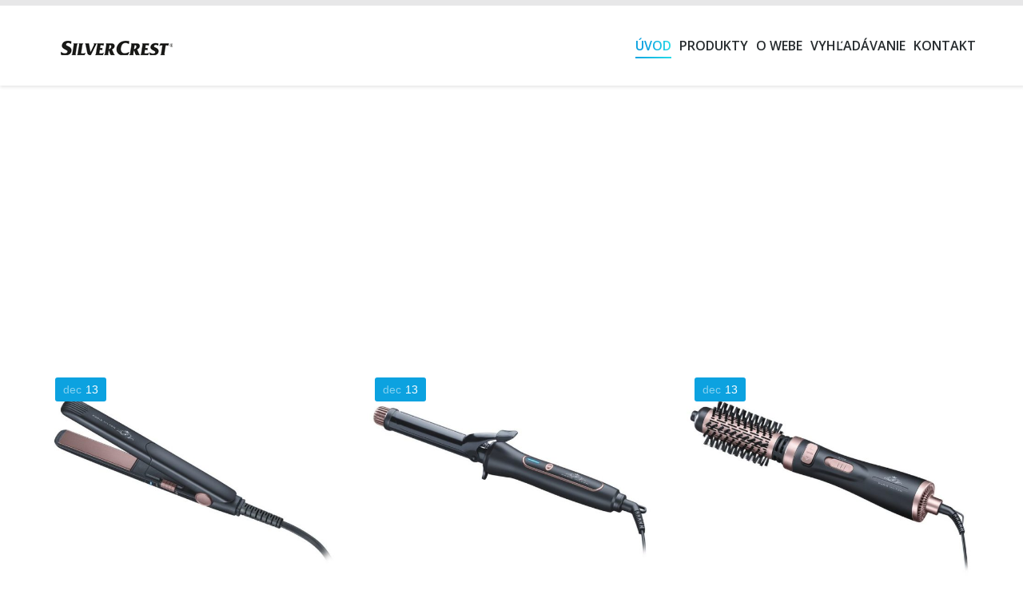

--- FILE ---
content_type: text/html; charset=UTF-8
request_url: http://silvercrest.6f.sk/page/28/
body_size: 11098
content:
<!DOCTYPE html>
<!--[if lt IE 10 ]>
<html lang="sk-SK" class="old-ie no-js">
<![endif]-->
<!--[if !(IE 6) | !(IE 7) | !(IE 8)  ]><!-->
<html lang="sk-SK" class="no-js">
<!--<![endif]-->
<head>
	<meta charset="UTF-8" />
		<meta name="viewport" content="width=device-width, initial-scale=1, maximum-scale=1">
		<link rel="profile" href="http://gmpg.org/xfn/11" />
	<link rel="pingback" href="http://silvercrest.6f.sk/xmlrpc.php" />
	<!--[if IE]>
	<script src="//html5shiv.googlecode.com/svn/trunk/html5.js"></script>
	<![endif]-->
	<title>Lidl SilverCrest &#8211; Stránka 28 &#8211; Produkty značky SilverCrest Lidl</title>
<script type="text/javascript">
function createCookie(a,d,b){if(b){var c=new Date;c.setTime(c.getTime()+864E5*b);b="; expires="+c.toGMTString()}else b="";document.cookie=a+"="+d+b+"; path=/"}function readCookie(a){a+="=";for(var d=document.cookie.split(";"),b=0;b<d.length;b++){for(var c=d[b];" "==c.charAt(0);)c=c.substring(1,c.length);if(0==c.indexOf(a))return c.substring(a.length,c.length)}return null}function eraseCookie(a){createCookie(a,"",-1)}
function areCookiesEnabled(){var a=!1;createCookie("testing","Hello",1);null!=readCookie("testing")&&(a=!0,eraseCookie("testing"));return a}(function(a){var d=readCookie("devicePixelRatio"),b=void 0===a.devicePixelRatio?1:a.devicePixelRatio;areCookiesEnabled()&&null==d&&(createCookie("devicePixelRatio",b,7),1!=b&&a.location.reload(!0))})(window);
</script><link rel='dns-prefetch' href='//fonts.googleapis.com' />
<link rel='dns-prefetch' href='//s.w.org' />
<link rel="alternate" type="application/rss+xml" title="RSS kanál: Lidl SilverCrest &raquo;" href="http://silvercrest.6f.sk/feed/" />
<link rel="alternate" type="application/rss+xml" title="RSS kanál komentárov webu Lidl SilverCrest &raquo;" href="http://silvercrest.6f.sk/comments/feed/" />
		<script type="text/javascript">
			window._wpemojiSettings = {"baseUrl":"https:\/\/s.w.org\/images\/core\/emoji\/12.0.0-1\/72x72\/","ext":".png","svgUrl":"https:\/\/s.w.org\/images\/core\/emoji\/12.0.0-1\/svg\/","svgExt":".svg","source":{"concatemoji":"http:\/\/silvercrest.6f.sk\/wp-includes\/js\/wp-emoji-release.min.js?ver=5.4.2"}};
			/*! This file is auto-generated */
			!function(e,a,t){var r,n,o,i,p=a.createElement("canvas"),s=p.getContext&&p.getContext("2d");function c(e,t){var a=String.fromCharCode;s.clearRect(0,0,p.width,p.height),s.fillText(a.apply(this,e),0,0);var r=p.toDataURL();return s.clearRect(0,0,p.width,p.height),s.fillText(a.apply(this,t),0,0),r===p.toDataURL()}function l(e){if(!s||!s.fillText)return!1;switch(s.textBaseline="top",s.font="600 32px Arial",e){case"flag":return!c([127987,65039,8205,9895,65039],[127987,65039,8203,9895,65039])&&(!c([55356,56826,55356,56819],[55356,56826,8203,55356,56819])&&!c([55356,57332,56128,56423,56128,56418,56128,56421,56128,56430,56128,56423,56128,56447],[55356,57332,8203,56128,56423,8203,56128,56418,8203,56128,56421,8203,56128,56430,8203,56128,56423,8203,56128,56447]));case"emoji":return!c([55357,56424,55356,57342,8205,55358,56605,8205,55357,56424,55356,57340],[55357,56424,55356,57342,8203,55358,56605,8203,55357,56424,55356,57340])}return!1}function d(e){var t=a.createElement("script");t.src=e,t.defer=t.type="text/javascript",a.getElementsByTagName("head")[0].appendChild(t)}for(i=Array("flag","emoji"),t.supports={everything:!0,everythingExceptFlag:!0},o=0;o<i.length;o++)t.supports[i[o]]=l(i[o]),t.supports.everything=t.supports.everything&&t.supports[i[o]],"flag"!==i[o]&&(t.supports.everythingExceptFlag=t.supports.everythingExceptFlag&&t.supports[i[o]]);t.supports.everythingExceptFlag=t.supports.everythingExceptFlag&&!t.supports.flag,t.DOMReady=!1,t.readyCallback=function(){t.DOMReady=!0},t.supports.everything||(n=function(){t.readyCallback()},a.addEventListener?(a.addEventListener("DOMContentLoaded",n,!1),e.addEventListener("load",n,!1)):(e.attachEvent("onload",n),a.attachEvent("onreadystatechange",function(){"complete"===a.readyState&&t.readyCallback()})),(r=t.source||{}).concatemoji?d(r.concatemoji):r.wpemoji&&r.twemoji&&(d(r.twemoji),d(r.wpemoji)))}(window,document,window._wpemojiSettings);
		</script>
		<style type="text/css">
img.wp-smiley,
img.emoji {
	display: inline !important;
	border: none !important;
	box-shadow: none !important;
	height: 1em !important;
	width: 1em !important;
	margin: 0 .07em !important;
	vertical-align: -0.1em !important;
	background: none !important;
	padding: 0 !important;
}
</style>
	<link rel='stylesheet' id='wp-block-library-css'  href='http://silvercrest.6f.sk/wp-includes/css/dist/block-library/style.min.css?ver=5.4.2' type='text/css' media='all' />
<link rel='stylesheet' id='kk-star-ratings-css'  href='http://silvercrest.6f.sk/wp-content/plugins/kk-star-ratings/src/core/public/css/kk-star-ratings.min.css?ver=5.3.3' type='text/css' media='all' />
<link rel='stylesheet' id='js_composer_front-css'  href='http://silvercrest.6f.sk/wp-content/plugins/js_composer/assets/css/js_composer.min.css?ver=4.11.2.1' type='text/css' media='all' />
<link rel='stylesheet' id='dt-web-fonts-css'  href='http://fonts.googleapis.com/css?family=Open+Sans%3A400%2C600%2C700%7CAbril+Fatface&#038;ver=5.4.2' type='text/css' media='all' />
<link rel='stylesheet' id='dt-main-css'  href='http://silvercrest.6f.sk/wp-content/themes/dt-the7/css/main.min.css?ver=3.6.1' type='text/css' media='all' />
<style id='dt-main-inline-css' type='text/css'>
body #load {
  display: block;
  height: 100%;
  overflow: hidden;
  position: fixed;
  width: 100%;
  z-index: 9901;
}
.load-wrap {
  width: 100%;
  height: 100%;
  background-position: center center;
  background-repeat: no-repeat;
  text-align: center;
}
.load-wrap > svg {
  position: absolute;
  top: 50%;
  left: 50%;
  -ms-transform: translate(-50%,-50%);
  -webkit-transform: translate(-50%,-50%);
  transform: translate(-50%,-50%);
}
#load {
  background-color: rgba(46,221,237,0.96);
  background: rgba(46,221,237,0.96);
  background: -webkit-linear-gradient(30deg,rgba(46,221,237,0.96) 0%,rgba(0,132,187,0.96) 100%);
  background: linear-gradient(30deg,rgba(46,221,237,0.96) 0%,rgba(0,132,187,0.96) 100%);
}
.uil-default rect:not(.bk) {
  fill: #ffffff;
}
.uil-ring > path {
  fill: #ffffff;
}
.ring-loader .circle {
  fill: #ffffff;
}
.ring-loader .moving-circle {
  fill: #ffffff;
}
.uil-hourglass .glass {
  stroke: #ffffff;
}
.uil-hourglass .sand {
  fill: #ffffff;
}
.spinner-loader .load-wrap {
  background-image: url("data:image/svg+xml,%3Csvg width='75px' height='75px' xmlns='http://www.w3.org/2000/svg' viewBox='0 0 100 100' preserveAspectRatio='xMidYMid' class='uil-default'%3E%3Crect x='0' y='0' width='100' height='100' fill='none' class='bk'%3E%3C/rect%3E%3Crect  x='46.5' y='40' width='7' height='20' rx='5' ry='5' fill='%23ffffff' transform='rotate(0 50 50) translate(0 -30)'%3E  %3Canimate attributeName='opacity' from='1' to='0' dur='1s' begin='0s' repeatCount='indefinite'/%3E%3C/rect%3E%3Crect  x='46.5' y='40' width='7' height='20' rx='5' ry='5' fill='%23ffffff' transform='rotate(30 50 50) translate(0 -30)'%3E  %3Canimate attributeName='opacity' from='1' to='0' dur='1s' begin='0.08333333333333333s' repeatCount='indefinite'/%3E%3C/rect%3E%3Crect  x='46.5' y='40' width='7' height='20' rx='5' ry='5' fill='%23ffffff' transform='rotate(60 50 50) translate(0 -30)'%3E  %3Canimate attributeName='opacity' from='1' to='0' dur='1s' begin='0.16666666666666666s' repeatCount='indefinite'/%3E%3C/rect%3E%3Crect  x='46.5' y='40' width='7' height='20' rx='5' ry='5' fill='%23ffffff' transform='rotate(90 50 50) translate(0 -30)'%3E  %3Canimate attributeName='opacity' from='1' to='0' dur='1s' begin='0.25s' repeatCount='indefinite'/%3E%3C/rect%3E%3Crect  x='46.5' y='40' width='7' height='20' rx='5' ry='5' fill='%23ffffff' transform='rotate(120 50 50) translate(0 -30)'%3E  %3Canimate attributeName='opacity' from='1' to='0' dur='1s' begin='0.3333333333333333s' repeatCount='indefinite'/%3E%3C/rect%3E%3Crect  x='46.5' y='40' width='7' height='20' rx='5' ry='5' fill='%23ffffff' transform='rotate(150 50 50) translate(0 -30)'%3E  %3Canimate attributeName='opacity' from='1' to='0' dur='1s' begin='0.4166666666666667s' repeatCount='indefinite'/%3E%3C/rect%3E%3Crect  x='46.5' y='40' width='7' height='20' rx='5' ry='5' fill='%23ffffff' transform='rotate(180 50 50) translate(0 -30)'%3E  %3Canimate attributeName='opacity' from='1' to='0' dur='1s' begin='0.5s' repeatCount='indefinite'/%3E%3C/rect%3E%3Crect  x='46.5' y='40' width='7' height='20' rx='5' ry='5' fill='%23ffffff' transform='rotate(210 50 50) translate(0 -30)'%3E  %3Canimate attributeName='opacity' from='1' to='0' dur='1s' begin='0.5833333333333334s' repeatCount='indefinite'/%3E%3C/rect%3E%3Crect  x='46.5' y='40' width='7' height='20' rx='5' ry='5' fill='%23ffffff' transform='rotate(240 50 50) translate(0 -30)'%3E  %3Canimate attributeName='opacity' from='1' to='0' dur='1s' begin='0.6666666666666666s' repeatCount='indefinite'/%3E%3C/rect%3E%3Crect  x='46.5' y='40' width='7' height='20' rx='5' ry='5' fill='%23ffffff' transform='rotate(270 50 50) translate(0 -30)'%3E  %3Canimate attributeName='opacity' from='1' to='0' dur='1s' begin='0.75s' repeatCount='indefinite'/%3E%3C/rect%3E%3Crect  x='46.5' y='40' width='7' height='20' rx='5' ry='5' fill='%23ffffff' transform='rotate(300 50 50) translate(0 -30)'%3E  %3Canimate attributeName='opacity' from='1' to='0' dur='1s' begin='0.8333333333333334s' repeatCount='indefinite'/%3E%3C/rect%3E%3Crect  x='46.5' y='40' width='7' height='20' rx='5' ry='5' fill='%23ffffff' transform='rotate(330 50 50) translate(0 -30)'%3E  %3Canimate attributeName='opacity' from='1' to='0' dur='1s' begin='0.9166666666666666s' repeatCount='indefinite'/%3E%3C/rect%3E%3C/svg%3E");
}
.ring-loader .load-wrap {
  background-image: url("data:image/svg+xml,%3Csvg xmlns='http://www.w3.org/2000/svg' viewBox='0 0 32 32' width='72' height='72' fill='%23ffffff'%3E   %3Cpath opacity='.25' d='M16 0 A16 16 0 0 0 16 32 A16 16 0 0 0 16 0 M16 4 A12 12 0 0 1 16 28 A12 12 0 0 1 16 4'/%3E   %3Cpath d='M16 0 A16 16 0 0 1 32 16 L28 16 A12 12 0 0 0 16 4z'%3E     %3CanimateTransform attributeName='transform' type='rotate' from='0 16 16' to='360 16 16' dur='0.8s' repeatCount='indefinite' /%3E   %3C/path%3E %3C/svg%3E");
}
.hourglass-loader .load-wrap {
  background-image: url("data:image/svg+xml,%3Csvg xmlns='http://www.w3.org/2000/svg' viewBox='0 0 32 32' width='72' height='72' fill='%23ffffff'%3E   %3Cpath transform='translate(2)' d='M0 12 V20 H4 V12z'%3E      %3Canimate attributeName='d' values='M0 12 V20 H4 V12z; M0 4 V28 H4 V4z; M0 12 V20 H4 V12z; M0 12 V20 H4 V12z' dur='1.2s' repeatCount='indefinite' begin='0' keytimes='0;.2;.5;1' keySplines='0.2 0.2 0.4 0.8;0.2 0.6 0.4 0.8;0.2 0.8 0.4 0.8' calcMode='spline'  /%3E   %3C/path%3E   %3Cpath transform='translate(8)' d='M0 12 V20 H4 V12z'%3E     %3Canimate attributeName='d' values='M0 12 V20 H4 V12z; M0 4 V28 H4 V4z; M0 12 V20 H4 V12z; M0 12 V20 H4 V12z' dur='1.2s' repeatCount='indefinite' begin='0.2' keytimes='0;.2;.5;1' keySplines='0.2 0.2 0.4 0.8;0.2 0.6 0.4 0.8;0.2 0.8 0.4 0.8' calcMode='spline'  /%3E   %3C/path%3E   %3Cpath transform='translate(14)' d='M0 12 V20 H4 V12z'%3E     %3Canimate attributeName='d' values='M0 12 V20 H4 V12z; M0 4 V28 H4 V4z; M0 12 V20 H4 V12z; M0 12 V20 H4 V12z' dur='1.2s' repeatCount='indefinite' begin='0.4' keytimes='0;.2;.5;1' keySplines='0.2 0.2 0.4 0.8;0.2 0.6 0.4 0.8;0.2 0.8 0.4 0.8' calcMode='spline' /%3E   %3C/path%3E   %3Cpath transform='translate(20)' d='M0 12 V20 H4 V12z'%3E     %3Canimate attributeName='d' values='M0 12 V20 H4 V12z; M0 4 V28 H4 V4z; M0 12 V20 H4 V12z; M0 12 V20 H4 V12z' dur='1.2s' repeatCount='indefinite' begin='0.6' keytimes='0;.2;.5;1' keySplines='0.2 0.2 0.4 0.8;0.2 0.6 0.4 0.8;0.2 0.8 0.4 0.8' calcMode='spline' /%3E   %3C/path%3E   %3Cpath transform='translate(26)' d='M0 12 V20 H4 V12z'%3E     %3Canimate attributeName='d' values='M0 12 V20 H4 V12z; M0 4 V28 H4 V4z; M0 12 V20 H4 V12z; M0 12 V20 H4 V12z' dur='1.2s' repeatCount='indefinite' begin='0.8' keytimes='0;.2;.5;1' keySplines='0.2 0.2 0.4 0.8;0.2 0.6 0.4 0.8;0.2 0.8 0.4 0.8' calcMode='spline' /%3E   %3C/path%3E %3C/svg%3E");
}

</style>
<!--[if lt IE 10]>
<link rel='stylesheet' id='dt-old-ie-css'  href='http://silvercrest.6f.sk/wp-content/themes/dt-the7/css/old-ie.css?ver=3.6.1' type='text/css' media='all' />
<![endif]-->
<link rel='stylesheet' id='dt-awsome-fonts-css'  href='http://silvercrest.6f.sk/wp-content/themes/dt-the7/fonts/FontAwesome/css/font-awesome.min.css?ver=3.6.1' type='text/css' media='all' />
<link rel='stylesheet' id='dt-fontello-css'  href='http://silvercrest.6f.sk/wp-content/themes/dt-the7/fonts/fontello/css/fontello.min.css?ver=3.6.1' type='text/css' media='all' />
<!--[if lt IE 10]>
<link rel='stylesheet' id='dt-custom-old-ie.less-css'  href='http://silvercrest.6f.sk/wp-content/themes/dt-the7/css/compiled/custom-old-ie-skin07s.css?ver=3.6.1' type='text/css' media='all' />
<![endif]-->
<link rel='stylesheet' id='dt-custom.less-css'  href='http://silvercrest.6f.sk/wp-content/themes/dt-the7/css/compiled/custom-skin07s.css?ver=3.6.1' type='text/css' media='all' />
<link rel='stylesheet' id='dt-media.less-css'  href='http://silvercrest.6f.sk/wp-content/themes/dt-the7/css/compiled/media-skin07s.css?ver=3.6.1' type='text/css' media='all' />
<link rel='stylesheet' id='style-css'  href='http://silvercrest.6f.sk/wp-content/themes/dt-the7/style.css?ver=3.6.1' type='text/css' media='all' />
<style id='style-inline-css' type='text/css'>
body {
    background-image: none;
}
</style>
<script type='text/javascript' src='http://silvercrest.6f.sk/wp-includes/js/jquery/jquery.js?ver=1.12.4-wp'></script>
<script type='text/javascript' src='http://silvercrest.6f.sk/wp-includes/js/jquery/jquery-migrate.min.js?ver=1.4.1'></script>
<script type='text/javascript'>
/* <![CDATA[ */
var dtLocal = {"themeUrl":"http:\/\/silvercrest.6f.sk\/wp-content\/themes\/dt-the7","passText":"To view this protected post, enter the password below:","moreButtonText":{"loading":"Loading..."},"postID":"124","ajaxurl":"http:\/\/silvercrest.6f.sk\/wp-admin\/admin-ajax.php","contactNonce":"d008b037ce","ajaxNonce":"dcc39cd6a8","pageData":{"type":"page","template":"blog","layout":"grid"},"themeSettings":{"smoothScroll":"off","lazyLoading":false,"accentColor":{"mode":"solid","color":"#a3a3a3"},"floatingHeader":{"showAfter":140,"showMenu":false,"height":60,"logo":{"showLogo":true,"html":"<img class=\" preload-me\" src=\"http:\/\/silvercrest.6f.sk\/wp-content\/themes\/dt-the7\/inc\/presets\/images\/full\/skin07s.header-style-floating-logo-regular.png\" srcset=\"http:\/\/silvercrest.6f.sk\/wp-content\/themes\/dt-the7\/inc\/presets\/images\/full\/skin07s.header-style-floating-logo-regular.png 146w, http:\/\/silvercrest.6f.sk\/wp-content\/themes\/dt-the7\/inc\/presets\/images\/full\/skin07s.header-style-floating-logo-hd.png 292w\" width=\"146\" height=\"28\"   sizes=\"146px\" alt=\"Lidl SilverCrest\" \/>"}},"mobileHeader":{"firstSwitchPoint":1040,"secondSwitchPoint":800},"content":{"responsivenessTreshold":970,"textColor":"#676b6d","headerColor":"#262b2e"},"stripes":{"stripe1":{"textColor":"#676b6d","headerColor":"#262b2e"},"stripe2":{"textColor":"#ffffff","headerColor":"#ffffff"},"stripe3":{"textColor":"#262b2e","headerColor":"#262b2e"}}}};
/* ]]> */
</script>
<script type='text/javascript' src='http://silvercrest.6f.sk/wp-content/themes/dt-the7/js/above-the-fold.min.js?ver=3.6.1'></script>
<link rel='https://api.w.org/' href='http://silvercrest.6f.sk/wp-json/' />
<link rel="EditURI" type="application/rsd+xml" title="RSD" href="http://silvercrest.6f.sk/xmlrpc.php?rsd" />
<link rel="wlwmanifest" type="application/wlwmanifest+xml" href="http://silvercrest.6f.sk/wp-includes/wlwmanifest.xml" /> 
<meta name="generator" content="WordPress 5.4.2" />
<link rel="canonical" href="http://silvercrest.6f.sk/28/" />
<link rel='shortlink' href='http://silvercrest.6f.sk/' />
<link rel="alternate" type="application/json+oembed" href="http://silvercrest.6f.sk/wp-json/oembed/1.0/embed?url=http%3A%2F%2Fsilvercrest.6f.sk%2F" />
<link rel="alternate" type="text/xml+oembed" href="http://silvercrest.6f.sk/wp-json/oembed/1.0/embed?url=http%3A%2F%2Fsilvercrest.6f.sk%2F&#038;format=xml" />
<style type="text/css">.recentcomments a{display:inline !important;padding:0 !important;margin:0 !important;}</style><meta name="generator" content="Powered by Visual Composer - drag and drop page builder for WordPress."/>
<!--[if lte IE 9]><link rel="stylesheet" type="text/css" href="http://silvercrest.6f.sk/wp-content/plugins/js_composer/assets/css/vc_lte_ie9.min.css" media="screen"><![endif]--><!--[if IE  8]><link rel="stylesheet" type="text/css" href="http://silvercrest.6f.sk/wp-content/plugins/js_composer/assets/css/vc-ie8.min.css" media="screen"><![endif]--><script type="text/javascript">
jQuery(function($) {
	var $window = $(window),
		$load = $("#load");
	
	$window.removeLoading = setTimeout(function() {
		$load.addClass("loader-removed").fadeOut(500);
	}, 500);
	
	$window.one("dt.removeLoading", function() {
		if (!$load.hasClass("loader-removed")) {
			clearTimeout($window.removeLoading);
			$("#load").addClass("loader-removed").fadeOut(500);
		}
	});
});
</script>
<!-- icon -->
<link rel="icon" href="http://silvercrest.6f.sk/wp-content/uploads/2016/05/SilverCrest.png" type="image/png" />
<link rel="shortcut icon" href="http://silvercrest.6f.sk/wp-content/uploads/2016/05/SilverCrest.png" type="image/png" />
<link rel="apple-touch-icon" href="http://silvercrest.6f.sk/wp-content/uploads/2016/05/SilverCrest.jpg">
<link rel="apple-touch-icon" sizes="76x76" href="http://silvercrest.6f.sk/wp-content/uploads/2016/05/SilverCrest.jpg">
<link rel="apple-touch-icon" sizes="120x120" href="http://silvercrest.6f.sk/wp-content/uploads/2016/05/SilverCrest.jpg">
<link rel="apple-touch-icon" sizes="152x152" href="http://silvercrest.6f.sk/wp-content/uploads/2016/05/SilverCrest.jpg">
<noscript><style type="text/css"> .wpb_animate_when_almost_visible { opacity: 1; }</style></noscript><script>
  (function(i,s,o,g,r,a,m){i['GoogleAnalyticsObject']=r;i[r]=i[r]||function(){
  (i[r].q=i[r].q||[]).push(arguments)},i[r].l=1*new Date();a=s.createElement(o),
  m=s.getElementsByTagName(o)[0];a.async=1;a.src=g;m.parentNode.insertBefore(a,m)
  })(window,document,'script','https://www.google-analytics.com/analytics.js','ga');

  ga('create', 'UA-2585013-53', 'auto');
  ga('send', 'pageview');

</script></head>
<body class="home paged page-template page-template-template-blog-masonry page-template-template-blog-masonry-php page page-id-124 paged-28 page-paged-28 blog layout-grid description-under-image large-hover-icons overlay-cursor-on srcset-enabled btn-flat custom-btn-color custom-btn-hover-color filter-style-material contact-form-minimal small-fancy-datas accent-bullets light-icons floating-mobile-menu-icon top-header first-switch-logo-center first-switch-menu-left second-switch-logo-center second-switch-menu-right layzr-loading-on wpb-js-composer js-comp-ver-4.11.2.1 vc_responsive">

<div id="page">


<div class="masthead inline-header right full-height shadow-decoration show-mobile-logo" role="banner">

			<div class="top-bar solid-bg">
			<div class="mini-widgets"></div>					</div>
	<header class="header-bar">

						<div class="branding">

					<a href="http://silvercrest.6f.sk/"><img class=" preload-me" src="http://silvercrest.6f.sk/wp-content/uploads/2016/05/silvercrest.png" srcset="http://silvercrest.6f.sk/wp-content/uploads/2016/05/silvercrest.png 172w" width="172" height="48"   sizes="172px" alt="Lidl SilverCrest" /><img class="mobile-logo preload-me" src="http://silvercrest.6f.sk/wp-content/uploads/2016/05/silvercrest.png" srcset="http://silvercrest.6f.sk/wp-content/uploads/2016/05/silvercrest.png 172w" width="172" height="48"   sizes="172px" alt="Lidl SilverCrest" /></a>
					<div id="site-title" class="assistive-text">Lidl SilverCrest</div>
					<div id="site-description" class="assistive-text">Produkty značky SilverCrest Lidl</div>

					
					
				</div>
		<ul class="main-nav underline-decoration upwards-line outside-item-remove-margin" role="menu"><li class="menu-item menu-item-type-post_type menu-item-object-page menu-item-home current-menu-item page_item page-item-124 current_page_item menu-item-140 act first"><a href='http://silvercrest.6f.sk/' data-level='1'><span class="menu-item-text"><span class="menu-text">Úvod</span></span></a></li> <li class="menu-item menu-item-type-post_type menu-item-object-page menu-item-has-children menu-item-137 has-children"><a href='http://silvercrest.6f.sk/produkty/' class='not-clickable-item' data-level='1'><span class="menu-item-text"><span class="menu-text">Produkty</span></span></a><ul class="sub-nav hover-style-click-bg"><li class="menu-item menu-item-type-post_type menu-item-object-page menu-item-260 first"><a href='http://silvercrest.6f.sk/produkty/' data-level='2'><span class="menu-item-text"><span class="menu-text">Všetky produkty</span></span></a></li> <li class="menu-item menu-item-type-taxonomy menu-item-object-category menu-item-141"><a href='http://silvercrest.6f.sk/category/kuchyna/' data-level='2'><span class="menu-item-text"><span class="menu-text">Kuchyňa</span></span></a></li> <li class="menu-item menu-item-type-taxonomy menu-item-object-category menu-item-142"><a href='http://silvercrest.6f.sk/category/kupelna/' data-level='2'><span class="menu-item-text"><span class="menu-text">Kúpeľňa</span></span></a></li> <li class="menu-item menu-item-type-taxonomy menu-item-object-category menu-item-143"><a href='http://silvercrest.6f.sk/category/seniori/' data-level='2'><span class="menu-item-text"><span class="menu-text">Seniori</span></span></a></li> <li class="menu-item menu-item-type-taxonomy menu-item-object-category menu-item-144"><a href='http://silvercrest.6f.sk/category/na-plaz/' data-level='2'><span class="menu-item-text"><span class="menu-text">Na pláž</span></span></a></li> </ul></li> <li class="menu-item menu-item-type-post_type menu-item-object-page menu-item-139"><a href='http://silvercrest.6f.sk/o-webe/' data-level='1'><span class="menu-item-text"><span class="menu-text">O webe</span></span></a></li> <li class="menu-item menu-item-type-post_type menu-item-object-page menu-item-1721"><a href='http://silvercrest.6f.sk/vyhladavanie/' data-level='1'><span class="menu-item-text"><span class="menu-text">Vyhľadávanie</span></span></a></li> <li class="menu-item menu-item-type-post_type menu-item-object-page menu-item-138"><a href='http://silvercrest.6f.sk/kontakt/' data-level='1'><span class="menu-item-text"><span class="menu-text">Kontakt</span></span></a></li> </ul>
		
	</header>

</div><div class='dt-close-mobile-menu-icon'><span></span></div>
<div class='dt-mobile-header'>
	<ul class="mobile-main-nav" role="menu">
		<li class="menu-item menu-item-type-post_type menu-item-object-page menu-item-home current-menu-item page_item page-item-124 current_page_item menu-item-140 act first"><a href='http://silvercrest.6f.sk/' data-level='1'><span class="menu-item-text"><span class="menu-text">Úvod</span></span></a></li> <li class="menu-item menu-item-type-post_type menu-item-object-page menu-item-has-children menu-item-137 has-children"><a href='http://silvercrest.6f.sk/produkty/' class='not-clickable-item' data-level='1'><span class="menu-item-text"><span class="menu-text">Produkty</span></span></a><ul class="sub-nav hover-style-click-bg"><li class="menu-item menu-item-type-post_type menu-item-object-page menu-item-260 first"><a href='http://silvercrest.6f.sk/produkty/' data-level='2'><span class="menu-item-text"><span class="menu-text">Všetky produkty</span></span></a></li> <li class="menu-item menu-item-type-taxonomy menu-item-object-category menu-item-141"><a href='http://silvercrest.6f.sk/category/kuchyna/' data-level='2'><span class="menu-item-text"><span class="menu-text">Kuchyňa</span></span></a></li> <li class="menu-item menu-item-type-taxonomy menu-item-object-category menu-item-142"><a href='http://silvercrest.6f.sk/category/kupelna/' data-level='2'><span class="menu-item-text"><span class="menu-text">Kúpeľňa</span></span></a></li> <li class="menu-item menu-item-type-taxonomy menu-item-object-category menu-item-143"><a href='http://silvercrest.6f.sk/category/seniori/' data-level='2'><span class="menu-item-text"><span class="menu-text">Seniori</span></span></a></li> <li class="menu-item menu-item-type-taxonomy menu-item-object-category menu-item-144"><a href='http://silvercrest.6f.sk/category/na-plaz/' data-level='2'><span class="menu-item-text"><span class="menu-text">Na pláž</span></span></a></li> </ul></li> <li class="menu-item menu-item-type-post_type menu-item-object-page menu-item-139"><a href='http://silvercrest.6f.sk/o-webe/' data-level='1'><span class="menu-item-text"><span class="menu-text">O webe</span></span></a></li> <li class="menu-item menu-item-type-post_type menu-item-object-page menu-item-1721"><a href='http://silvercrest.6f.sk/vyhladavanie/' data-level='1'><span class="menu-item-text"><span class="menu-text">Vyhľadávanie</span></span></a></li> <li class="menu-item menu-item-type-post_type menu-item-object-page menu-item-138"><a href='http://silvercrest.6f.sk/kontakt/' data-level='1'><span class="menu-item-text"><span class="menu-text">Kontakt</span></span></a></li> 	</ul>
	<div class='mobile-mini-widgets-in-menu'></div>
</div>
	
	
	<div id="main" class="sidebar-none"><!-- class="sidebar-none", class="sidebar-left", class="sidebar-right" -->

		
		<div class="main-gradient"></div>
		<div class="wf-wrap">
			<div class="wf-container-main">

				
	<div><script async src="//pagead2.googlesyndication.com/pagead/js/adsbygoogle.js"></script>
<!-- lidl_resp -->
<ins class="adsbygoogle"
     style="display:block"
     data-ad-client="ca-pub-1564139917331492"
     data-ad-slot="7568890881"
     data-ad-format="auto"></ins>
<script>(adsbygoogle = window.adsbygoogle || []).push({});</script></div><div>&#160;</div>
			<!-- Content -->
			<div id="content" class="content" role="main">

				<div class="wf-container loading-effect-fade-in iso-grid description-under-image content-align-left" data-padding="20px" data-cur-page="28" data-width="370px" data-columns="3">
<div class="wf-cell" data-post-id="1200" data-date="2016-12-13T23:09:05+01:00" data-name="Žehlička na vlasy Paris Hilton PHC 15">
<article class="post post-1200 type-post status-publish format-standard has-post-thumbnail hentry category-kupelna tag-paris-hilton tag-zehlicka-na-vlasy description-off">

	<div class="blog-media wf-td"><div class="fancy-date"><a title="23:09" href="http://silvercrest.6f.sk/2016/12/13/" rel="nofollow"><span class="entry-month">dec</span><span class="entry-date updated">13</span><span class="entry-year">2016</span></a></div><p><a href="http://silvercrest.6f.sk/2016/12/13/zehlicka-na-vlasy-paris-hilton-phc-15/" class="alignnone rollover layzr-bg" ><img class="iso-lazy-load preload-me" src="data:image/svg+xml;charset=utf-8,%3Csvg xmlns%3D'http%3A%2F%2Fwww.w3.org%2F2000%2Fsvg' viewBox%3D'0 0 625 469'%2F%3E" data-src="http://silvercrest.6f.sk/wp-content/uploads/2016/12/haarglaetter-mini-phc-15-625x469.jpg" data-srcset="http://silvercrest.6f.sk/wp-content/uploads/2016/12/haarglaetter-mini-phc-15-625x469.jpg 625w, http://silvercrest.6f.sk/wp-content/uploads/2016/12/haarglaetter-mini-phc-15.jpg 771w" alt="" title="haarglaetter-mini-phc-15" width="625" height="469"  /></a></p></div><div class="blog-content wf-td">

		<h3 class="entry-title">
		<a href="http://silvercrest.6f.sk/2016/12/13/zehlicka-na-vlasy-paris-hilton-phc-15/" title="Žehlička na vlasy Paris Hilton PHC 15" rel="bookmark">Žehlička na vlasy Paris Hilton PHC 15</a>
	</h3>

	
	
	<div class="entry-meta"><a href="http://silvercrest.6f.sk/2016/12/13/" title="23:09" class="data-link" rel="bookmark"><time class="entry-date updated" datetime="2016-12-13T23:09:05+01:00">13.12.2016</time></a><a href="http://silvercrest.6f.sk/2016/12/13/zehlicka-na-vlasy-paris-hilton-phc-15/#respond" class="comment-link" >Pridaj komentár, napíš recenziu</a><span class="category-link"><a href="http://silvercrest.6f.sk/category/kupelna/" >Kúpeľňa</a></span><a class="author vcard" href="http://silvercrest.6f.sk/author/administrator/" title="View all posts by administrator" rel="author">By <span class="fn">administrator</span></a></div>
	
</div>
</article><!-- #post-1200 -->

</div>
<div class="wf-cell" data-post-id="1197" data-date="2016-12-13T23:05:16+01:00" data-name="Kulma Paris Hilton PHC 18">
<article class="post post-1197 type-post status-publish format-standard has-post-thumbnail hentry category-kupelna tag-kulma tag-kulma-na-vlasy tag-paris-hilton description-off">

	<div class="blog-media wf-td"><div class="fancy-date"><a title="23:05" href="http://silvercrest.6f.sk/2016/12/13/" rel="nofollow"><span class="entry-month">dec</span><span class="entry-date updated">13</span><span class="entry-year">2016</span></a></div><p><a href="http://silvercrest.6f.sk/2016/12/13/kulma-paris-hilton-phc-18/" class="alignnone rollover layzr-bg" ><img class="iso-lazy-load preload-me" src="data:image/svg+xml;charset=utf-8,%3Csvg xmlns%3D'http%3A%2F%2Fwww.w3.org%2F2000%2Fsvg' viewBox%3D'0 0 625 469'%2F%3E" data-src="http://silvercrest.6f.sk/wp-content/uploads/2016/12/lockenstab-phc-18-625x469.jpg" data-srcset="http://silvercrest.6f.sk/wp-content/uploads/2016/12/lockenstab-phc-18-625x469.jpg 625w, http://silvercrest.6f.sk/wp-content/uploads/2016/12/lockenstab-phc-18.jpg 771w" alt="" title="lockenstab-phc-18" width="625" height="469"  /></a></p></div><div class="blog-content wf-td">

		<h3 class="entry-title">
		<a href="http://silvercrest.6f.sk/2016/12/13/kulma-paris-hilton-phc-18/" title="Kulma Paris Hilton PHC 18" rel="bookmark">Kulma Paris Hilton PHC 18</a>
	</h3>

	
	
	<div class="entry-meta"><a href="http://silvercrest.6f.sk/2016/12/13/" title="23:05" class="data-link" rel="bookmark"><time class="entry-date updated" datetime="2016-12-13T23:05:16+01:00">13.12.2016</time></a><a href="http://silvercrest.6f.sk/2016/12/13/kulma-paris-hilton-phc-18/#respond" class="comment-link" >Pridaj komentár, napíš recenziu</a><span class="category-link"><a href="http://silvercrest.6f.sk/category/kupelna/" >Kúpeľňa</a></span><a class="author vcard" href="http://silvercrest.6f.sk/author/administrator/" title="View all posts by administrator" rel="author">By <span class="fn">administrator</span></a></div>
	
</div>
</article><!-- #post-1197 -->

</div>
<div class="wf-cell" data-post-id="1192" data-date="2016-12-13T23:02:10+01:00" data-name="Teplovzdušná kefa Paris Hilton PHC 32">
<article class="post post-1192 type-post status-publish format-standard has-post-thumbnail hentry category-kupelna tag-paris-hilton tag-teplovzdusna-kefa description-off">

	<div class="blog-media wf-td"><div class="fancy-date"><a title="23:02" href="http://silvercrest.6f.sk/2016/12/13/" rel="nofollow"><span class="entry-month">dec</span><span class="entry-date updated">13</span><span class="entry-year">2016</span></a></div><p><a href="http://silvercrest.6f.sk/2016/12/13/teplovzdusna-kefa-paris-hilton-phc-32/" class="alignnone rollover layzr-bg" ><img class="iso-lazy-load preload-me" src="data:image/svg+xml;charset=utf-8,%3Csvg xmlns%3D'http%3A%2F%2Fwww.w3.org%2F2000%2Fsvg' viewBox%3D'0 0 625 469'%2F%3E" data-src="http://silvercrest.6f.sk/wp-content/uploads/2016/12/rotierende-warmluftbuerste-phc-32-625x469.jpg" data-srcset="http://silvercrest.6f.sk/wp-content/uploads/2016/12/rotierende-warmluftbuerste-phc-32-625x469.jpg 625w, http://silvercrest.6f.sk/wp-content/uploads/2016/12/rotierende-warmluftbuerste-phc-32.jpg 771w" alt="" title="rotierende-warmluftbuerste-phc-32" width="625" height="469"  /></a></p></div><div class="blog-content wf-td">

		<h3 class="entry-title">
		<a href="http://silvercrest.6f.sk/2016/12/13/teplovzdusna-kefa-paris-hilton-phc-32/" title="Teplovzdušná kefa Paris Hilton PHC 32" rel="bookmark">Teplovzdušná kefa Paris Hilton PHC 32</a>
	</h3>

	
	
	<div class="entry-meta"><a href="http://silvercrest.6f.sk/2016/12/13/" title="23:02" class="data-link" rel="bookmark"><time class="entry-date updated" datetime="2016-12-13T23:02:10+01:00">13.12.2016</time></a><a href="http://silvercrest.6f.sk/2016/12/13/teplovzdusna-kefa-paris-hilton-phc-32/#comments" class="comment-link" >3 komentáre</a><span class="category-link"><a href="http://silvercrest.6f.sk/category/kupelna/" >Kúpeľňa</a></span><a class="author vcard" href="http://silvercrest.6f.sk/author/administrator/" title="View all posts by administrator" rel="author">By <span class="fn">administrator</span></a></div>
	
</div>
</article><!-- #post-1192 -->

</div>
<div class="wf-cell" data-post-id="1188" data-date="2016-12-13T22:59:44+01:00" data-name="Multifunkčný prístroj na úpravu vlasov Paris Hilton PHC 39">
<article class="post post-1188 type-post status-publish format-standard has-post-thumbnail hentry category-kupelna tag-kulma tag-paris-hilton tag-zehlicka-na-vlasy description-off">

	<div class="blog-media wf-td"><div class="fancy-date"><a title="22:59" href="http://silvercrest.6f.sk/2016/12/13/" rel="nofollow"><span class="entry-month">dec</span><span class="entry-date updated">13</span><span class="entry-year">2016</span></a></div><p><a href="http://silvercrest.6f.sk/2016/12/13/multifunkcny-pristroj-na-upravu-vlasov-paris-hilton-phc-39/" class="alignnone rollover layzr-bg" ><img class="iso-lazy-load preload-me" src="data:image/svg+xml;charset=utf-8,%3Csvg xmlns%3D'http%3A%2F%2Fwww.w3.org%2F2000%2Fsvg' viewBox%3D'0 0 625 469'%2F%3E" data-src="http://silvercrest.6f.sk/wp-content/uploads/2016/12/multifunktionsstyler-phc-39-625x469.jpg" data-srcset="http://silvercrest.6f.sk/wp-content/uploads/2016/12/multifunktionsstyler-phc-39-625x469.jpg 625w, http://silvercrest.6f.sk/wp-content/uploads/2016/12/multifunktionsstyler-phc-39.jpg 771w" alt="" title="multifunktionsstyler-phc-39" width="625" height="469"  /></a></p></div><div class="blog-content wf-td">

		<h3 class="entry-title">
		<a href="http://silvercrest.6f.sk/2016/12/13/multifunkcny-pristroj-na-upravu-vlasov-paris-hilton-phc-39/" title="Multifunkčný prístroj na úpravu vlasov Paris Hilton PHC 39" rel="bookmark">Multifunkčný prístroj na úpravu vlasov Paris Hilton PHC 39</a>
	</h3>

	
	
	<div class="entry-meta"><a href="http://silvercrest.6f.sk/2016/12/13/" title="22:59" class="data-link" rel="bookmark"><time class="entry-date updated" datetime="2016-12-13T22:59:44+01:00">13.12.2016</time></a><a href="http://silvercrest.6f.sk/2016/12/13/multifunkcny-pristroj-na-upravu-vlasov-paris-hilton-phc-39/#comments" class="comment-link" >3 komentáre</a><span class="category-link"><a href="http://silvercrest.6f.sk/category/kupelna/" >Kúpeľňa</a></span><a class="author vcard" href="http://silvercrest.6f.sk/author/administrator/" title="View all posts by administrator" rel="author">By <span class="fn">administrator</span></a></div>
	
</div>
</article><!-- #post-1188 -->

</div>
<div class="wf-cell" data-post-id="1185" data-date="2016-12-13T22:57:08+01:00" data-name="Kulma na vlasy Paris Hilton PHC 34">
<article class="post post-1185 type-post status-publish format-standard has-post-thumbnail hentry category-kupelna tag-kulma tag-kulma-na-vlasy tag-paris-hilton description-off">

	<div class="blog-media wf-td"><div class="fancy-date"><a title="22:57" href="http://silvercrest.6f.sk/2016/12/13/" rel="nofollow"><span class="entry-month">dec</span><span class="entry-date updated">13</span><span class="entry-year">2016</span></a></div><p><a href="http://silvercrest.6f.sk/2016/12/13/kulma-na-vlasy-paris-hilton-phc-34/" class="alignnone rollover layzr-bg" ><img class="iso-lazy-load preload-me" src="data:image/svg+xml;charset=utf-8,%3Csvg xmlns%3D'http%3A%2F%2Fwww.w3.org%2F2000%2Fsvg' viewBox%3D'0 0 625 469'%2F%3E" data-src="http://silvercrest.6f.sk/wp-content/uploads/2016/12/welleneisen-phc-34-625x469.jpg" data-srcset="http://silvercrest.6f.sk/wp-content/uploads/2016/12/welleneisen-phc-34-625x469.jpg 625w, http://silvercrest.6f.sk/wp-content/uploads/2016/12/welleneisen-phc-34.jpg 771w" alt="" title="welleneisen-phc-34" width="625" height="469"  /></a></p></div><div class="blog-content wf-td">

		<h3 class="entry-title">
		<a href="http://silvercrest.6f.sk/2016/12/13/kulma-na-vlasy-paris-hilton-phc-34/" title="Kulma na vlasy Paris Hilton PHC 34" rel="bookmark">Kulma na vlasy Paris Hilton PHC 34</a>
	</h3>

	
	
	<div class="entry-meta"><a href="http://silvercrest.6f.sk/2016/12/13/" title="22:57" class="data-link" rel="bookmark"><time class="entry-date updated" datetime="2016-12-13T22:57:08+01:00">13.12.2016</time></a><a href="http://silvercrest.6f.sk/2016/12/13/kulma-na-vlasy-paris-hilton-phc-34/#respond" class="comment-link" >Pridaj komentár, napíš recenziu</a><span class="category-link"><a href="http://silvercrest.6f.sk/category/kupelna/" >Kúpeľňa</a></span><a class="author vcard" href="http://silvercrest.6f.sk/author/administrator/" title="View all posts by administrator" rel="author">By <span class="fn">administrator</span></a></div>
	
</div>
</article><!-- #post-1185 -->

</div>
<div class="wf-cell" data-post-id="1180" data-date="2016-12-13T22:53:58+01:00" data-name="Sušič vlasov Paris Hilton PHC 30">
<article class="post post-1180 type-post status-publish format-standard has-post-thumbnail hentry category-kupelna tag-paris-hilton tag-susic-vlasov description-off">

	<div class="blog-media wf-td"><div class="fancy-date"><a title="22:53" href="http://silvercrest.6f.sk/2016/12/13/" rel="nofollow"><span class="entry-month">dec</span><span class="entry-date updated">13</span><span class="entry-year">2016</span></a></div><p><a href="http://silvercrest.6f.sk/2016/12/13/susic-vlasov-paris-hilton-phc-30/" class="alignnone rollover layzr-bg" ><img class="iso-lazy-load preload-me" src="data:image/svg+xml;charset=utf-8,%3Csvg xmlns%3D'http%3A%2F%2Fwww.w3.org%2F2000%2Fsvg' viewBox%3D'0 0 625 469'%2F%3E" data-src="http://silvercrest.6f.sk/wp-content/uploads/2016/12/ionen-haartrockner-phc-30-625x469.jpg" data-srcset="http://silvercrest.6f.sk/wp-content/uploads/2016/12/ionen-haartrockner-phc-30-625x469.jpg 625w, http://silvercrest.6f.sk/wp-content/uploads/2016/12/ionen-haartrockner-phc-30.jpg 771w" alt="" title="ionen-haartrockner-phc-30" width="625" height="469"  /></a></p></div><div class="blog-content wf-td">

		<h3 class="entry-title">
		<a href="http://silvercrest.6f.sk/2016/12/13/susic-vlasov-paris-hilton-phc-30/" title="Sušič vlasov Paris Hilton PHC 30" rel="bookmark">Sušič vlasov Paris Hilton PHC 30</a>
	</h3>

	
	
	<div class="entry-meta"><a href="http://silvercrest.6f.sk/2016/12/13/" title="22:53" class="data-link" rel="bookmark"><time class="entry-date updated" datetime="2016-12-13T22:53:58+01:00">13.12.2016</time></a><a href="http://silvercrest.6f.sk/2016/12/13/susic-vlasov-paris-hilton-phc-30/#respond" class="comment-link" >Pridaj komentár, napíš recenziu</a><span class="category-link"><a href="http://silvercrest.6f.sk/category/kupelna/" >Kúpeľňa</a></span><a class="author vcard" href="http://silvercrest.6f.sk/author/administrator/" title="View all posts by administrator" rel="author">By <span class="fn">administrator</span></a></div>
	
</div>
</article><!-- #post-1180 -->

</div>
<div class="wf-cell" data-post-id="1168" data-date="2016-12-13T22:47:39+01:00" data-name="Naparovacia žehlička Silvercrest SDBE 2600 A1">
<article class="post post-1168 type-post status-publish format-standard has-post-thumbnail hentry category-domacnost tag-naparovacia-zehlicka tag-zehlicka description-off">

	<div class="blog-media wf-td"><div class="fancy-date"><a title="22:47" href="http://silvercrest.6f.sk/2016/12/13/" rel="nofollow"><span class="entry-month">dec</span><span class="entry-date updated">13</span><span class="entry-year">2016</span></a></div><p><a href="http://silvercrest.6f.sk/2016/12/13/naparovacia-zehlicka-silvercrest-sdbe-2600-a1/" class="alignnone rollover layzr-bg" ><img class="iso-lazy-load preload-me" src="data:image/svg+xml;charset=utf-8,%3Csvg xmlns%3D'http%3A%2F%2Fwww.w3.org%2F2000%2Fsvg' viewBox%3D'0 0 625 469'%2F%3E" data-src="http://silvercrest.6f.sk/wp-content/uploads/2016/12/silvercrest-dampfbuegeleisen-sdbe-2600-a1-9-625x469.jpg" data-srcset="http://silvercrest.6f.sk/wp-content/uploads/2016/12/silvercrest-dampfbuegeleisen-sdbe-2600-a1-9-625x469.jpg 625w, http://silvercrest.6f.sk/wp-content/uploads/2016/12/silvercrest-dampfbuegeleisen-sdbe-2600-a1-9.jpg 771w" alt="" title="silvercrest-dampfbuegeleisen-sdbe-2600-a1&#8211;9" width="625" height="469"  /></a></p></div><div class="blog-content wf-td">

		<h3 class="entry-title">
		<a href="http://silvercrest.6f.sk/2016/12/13/naparovacia-zehlicka-silvercrest-sdbe-2600-a1/" title="Naparovacia žehlička Silvercrest SDBE 2600 A1" rel="bookmark">Naparovacia žehlička Silvercrest SDBE 2600 A1</a>
	</h3>

	
	
	<div class="entry-meta"><a href="http://silvercrest.6f.sk/2016/12/13/" title="22:47" class="data-link" rel="bookmark"><time class="entry-date updated" datetime="2016-12-13T22:47:39+01:00">13.12.2016</time></a><a href="http://silvercrest.6f.sk/2016/12/13/naparovacia-zehlicka-silvercrest-sdbe-2600-a1/#respond" class="comment-link" >Pridaj komentár, napíš recenziu</a><span class="category-link"><a href="http://silvercrest.6f.sk/category/domacnost/" >Domácnosť</a></span><a class="author vcard" href="http://silvercrest.6f.sk/author/administrator/" title="View all posts by administrator" rel="author">By <span class="fn">administrator</span></a></div>
	
</div>
</article><!-- #post-1168 -->

</div>
<div class="wf-cell" data-post-id="1163" data-date="2016-12-13T10:42:47+01:00" data-name="Ohrievač SilverCrest SHLF 2000 B2">
<article class="post post-1163 type-post status-publish format-standard has-post-thumbnail hentry category-domacnost tag-ohrievac tag-teplovzdusny-ventilator description-off">

	<div class="blog-media wf-td"><div class="fancy-date"><a title="10:42" href="http://silvercrest.6f.sk/2016/12/13/" rel="nofollow"><span class="entry-month">dec</span><span class="entry-date updated">13</span><span class="entry-year">2016</span></a></div><p><a href="http://silvercrest.6f.sk/2016/12/13/ohrievac-silvercrest-shlf-2000-b2/" class="alignnone rollover layzr-bg" ><img class="iso-lazy-load preload-me" src="data:image/svg+xml;charset=utf-8,%3Csvg xmlns%3D'http%3A%2F%2Fwww.w3.org%2F2000%2Fsvg' viewBox%3D'0 0 625 469'%2F%3E" data-src="http://silvercrest.6f.sk/wp-content/uploads/2016/12/silvercrest-heizluefter-shlf-2000-b2-2-625x469.jpg" data-srcset="http://silvercrest.6f.sk/wp-content/uploads/2016/12/silvercrest-heizluefter-shlf-2000-b2-2-625x469.jpg 625w, http://silvercrest.6f.sk/wp-content/uploads/2016/12/silvercrest-heizluefter-shlf-2000-b2-2.jpg 771w" alt="" title="silvercrest-heizluefter-shlf-2000-b2-2" width="625" height="469"  /></a></p></div><div class="blog-content wf-td">

		<h3 class="entry-title">
		<a href="http://silvercrest.6f.sk/2016/12/13/ohrievac-silvercrest-shlf-2000-b2/" title="Ohrievač SilverCrest SHLF 2000 B2" rel="bookmark">Ohrievač SilverCrest SHLF 2000 B2</a>
	</h3>

	
	
	<div class="entry-meta"><a href="http://silvercrest.6f.sk/2016/12/13/" title="10:42" class="data-link" rel="bookmark"><time class="entry-date updated" datetime="2016-12-13T10:42:47+01:00">13.12.2016</time></a><a href="http://silvercrest.6f.sk/2016/12/13/ohrievac-silvercrest-shlf-2000-b2/#comments" class="comment-link" >2 komentáre</a><span class="category-link"><a href="http://silvercrest.6f.sk/category/domacnost/" >Domácnosť</a></span><a class="author vcard" href="http://silvercrest.6f.sk/author/administrator/" title="View all posts by administrator" rel="author">By <span class="fn">administrator</span></a></div>
	
</div>
</article><!-- #post-1163 -->

</div>
<div class="wf-cell" data-post-id="1158" data-date="2016-12-12T10:47:18+01:00" data-name="Napeňovač mlieka SilverCrest SMA 500 B1">
<article class="post post-1158 type-post status-publish format-standard has-post-thumbnail hentry category-kuchyna tag-napenovac-mlieka description-off">

	<div class="blog-media wf-td"><div class="fancy-date"><a title="10:47" href="http://silvercrest.6f.sk/2016/12/12/" rel="nofollow"><span class="entry-month">dec</span><span class="entry-date updated">12</span><span class="entry-year">2016</span></a></div><p><a href="http://silvercrest.6f.sk/2016/12/12/napenovac-mlieka-silvercrest-sma-500-b1/" class="alignnone rollover layzr-bg" ><img class="iso-lazy-load preload-me" src="data:image/svg+xml;charset=utf-8,%3Csvg xmlns%3D'http%3A%2F%2Fwww.w3.org%2F2000%2Fsvg' viewBox%3D'0 0 625 469'%2F%3E" data-src="http://silvercrest.6f.sk/wp-content/uploads/2016/12/silvercrest-milchaufschaeumer-sma-500-b1-625x469.jpg" data-srcset="http://silvercrest.6f.sk/wp-content/uploads/2016/12/silvercrest-milchaufschaeumer-sma-500-b1-625x469.jpg 625w, http://silvercrest.6f.sk/wp-content/uploads/2016/12/silvercrest-milchaufschaeumer-sma-500-b1.jpg 771w" alt="" title="silvercrest-milchaufschaeumer-sma-500-b1" width="625" height="469"  /></a></p></div><div class="blog-content wf-td">

		<h3 class="entry-title">
		<a href="http://silvercrest.6f.sk/2016/12/12/napenovac-mlieka-silvercrest-sma-500-b1/" title="Napeňovač mlieka SilverCrest SMA 500 B1" rel="bookmark">Napeňovač mlieka SilverCrest SMA 500 B1</a>
	</h3>

	
	
	<div class="entry-meta"><a href="http://silvercrest.6f.sk/2016/12/12/" title="10:47" class="data-link" rel="bookmark"><time class="entry-date updated" datetime="2016-12-12T10:47:18+01:00">12.12.2016</time></a><a href="http://silvercrest.6f.sk/2016/12/12/napenovac-mlieka-silvercrest-sma-500-b1/#respond" class="comment-link" >Pridaj komentár, napíš recenziu</a><span class="category-link"><a href="http://silvercrest.6f.sk/category/kuchyna/" >Kuchyňa</a></span><a class="author vcard" href="http://silvercrest.6f.sk/author/administrator/" title="View all posts by administrator" rel="author">By <span class="fn">administrator</span></a></div>
	
</div>
</article><!-- #post-1158 -->

</div>
<div class="wf-cell" data-post-id="1153" data-date="2016-12-12T10:30:28+01:00" data-name="Sklenená varná kanvica SilverCrest 2400W">
<article class="post post-1153 type-post status-publish format-standard has-post-thumbnail hentry category-kuchyna tag-rychlovarna-kanvica description-off">

	<div class="blog-media wf-td"><div class="fancy-date"><a title="10:30" href="http://silvercrest.6f.sk/2016/12/12/" rel="nofollow"><span class="entry-month">dec</span><span class="entry-date updated">12</span><span class="entry-year">2016</span></a></div><p><a href="http://silvercrest.6f.sk/2016/12/12/sklenena-varna-kanvica-silvercrest-2400w/" class="alignnone rollover layzr-bg" ><img class="iso-lazy-load preload-me" src="data:image/svg+xml;charset=utf-8,%3Csvg xmlns%3D'http%3A%2F%2Fwww.w3.org%2F2000%2Fsvg' viewBox%3D'0 0 625 469'%2F%3E" data-src="http://silvercrest.6f.sk/wp-content/uploads/2016/12/7d54166473751c798863d3247a14e953-625x469.jpeg" data-srcset="http://silvercrest.6f.sk/wp-content/uploads/2016/12/7d54166473751c798863d3247a14e953-625x469.jpeg 625w, http://silvercrest.6f.sk/wp-content/uploads/2016/12/7d54166473751c798863d3247a14e953.jpeg 771w" alt="" title="7d54166473751c798863d3247a14e953" width="625" height="469"  /></a></p></div><div class="blog-content wf-td">

		<h3 class="entry-title">
		<a href="http://silvercrest.6f.sk/2016/12/12/sklenena-varna-kanvica-silvercrest-2400w/" title="Sklenená varná kanvica SilverCrest 2400W" rel="bookmark">Sklenená varná kanvica SilverCrest 2400W</a>
	</h3>

	
	
	<div class="entry-meta"><a href="http://silvercrest.6f.sk/2016/12/12/" title="10:30" class="data-link" rel="bookmark"><time class="entry-date updated" datetime="2016-12-12T10:30:28+01:00">12.12.2016</time></a><a href="http://silvercrest.6f.sk/2016/12/12/sklenena-varna-kanvica-silvercrest-2400w/#respond" class="comment-link" >Pridaj komentár, napíš recenziu</a><span class="category-link"><a href="http://silvercrest.6f.sk/category/kuchyna/" >Kuchyňa</a></span><a class="author vcard" href="http://silvercrest.6f.sk/author/administrator/" title="View all posts by administrator" rel="author">By <span class="fn">administrator</span></a></div>
	
</div>
</article><!-- #post-1153 -->

</div>
<div class="wf-cell" data-post-id="1147" data-date="2016-12-12T09:55:49+01:00" data-name="Varič čaju SilverCrest STK 600 A1">
<article class="post post-1147 type-post status-publish format-standard has-post-thumbnail hentry category-kuchyna tag-varic-caju description-off">

	<div class="blog-media wf-td"><div class="fancy-date"><a title="9:55" href="http://silvercrest.6f.sk/2016/12/12/" rel="nofollow"><span class="entry-month">dec</span><span class="entry-date updated">12</span><span class="entry-year">2016</span></a></div><p><a href="http://silvercrest.6f.sk/2016/12/12/varic-caju-silvercrest-stk-600-a1/" class="alignnone rollover layzr-bg" ><img class="iso-lazy-load preload-me" src="data:image/svg+xml;charset=utf-8,%3Csvg xmlns%3D'http%3A%2F%2Fwww.w3.org%2F2000%2Fsvg' viewBox%3D'0 0 625 469'%2F%3E" data-src="http://silvercrest.6f.sk/wp-content/uploads/2016/12/silvercrest-teekocher-stk-600-a1-2-625x469.jpg" data-srcset="http://silvercrest.6f.sk/wp-content/uploads/2016/12/silvercrest-teekocher-stk-600-a1-2-625x469.jpg 625w, http://silvercrest.6f.sk/wp-content/uploads/2016/12/silvercrest-teekocher-stk-600-a1-2.jpg 771w" alt="" title="silvercrest-teekocher-stk-600-a1-2" width="625" height="469"  /></a></p></div><div class="blog-content wf-td">

		<h3 class="entry-title">
		<a href="http://silvercrest.6f.sk/2016/12/12/varic-caju-silvercrest-stk-600-a1/" title="Varič čaju SilverCrest STK 600 A1" rel="bookmark">Varič čaju SilverCrest STK 600 A1</a>
	</h3>

	
	
	<div class="entry-meta"><a href="http://silvercrest.6f.sk/2016/12/12/" title="9:55" class="data-link" rel="bookmark"><time class="entry-date updated" datetime="2016-12-12T09:55:49+01:00">12.12.2016</time></a><a href="http://silvercrest.6f.sk/2016/12/12/varic-caju-silvercrest-stk-600-a1/#respond" class="comment-link" >Pridaj komentár, napíš recenziu</a><span class="category-link"><a href="http://silvercrest.6f.sk/category/kuchyna/" >Kuchyňa</a></span><a class="author vcard" href="http://silvercrest.6f.sk/author/administrator/" title="View all posts by administrator" rel="author">By <span class="fn">administrator</span></a></div>
	
</div>
</article><!-- #post-1147 -->

</div>
<div class="wf-cell" data-post-id="1142" data-date="2016-12-12T08:49:48+01:00" data-name="Dvojitý hriankovač SilverCrest EDS SDLTD 1400 A1">
<article class="post post-1142 type-post status-publish format-standard has-post-thumbnail hentry category-kuchyna tag-hriankovac description-off">

	<div class="blog-media wf-td"><div class="fancy-date"><a title="8:49" href="http://silvercrest.6f.sk/2016/12/12/" rel="nofollow"><span class="entry-month">dec</span><span class="entry-date updated">12</span><span class="entry-year">2016</span></a></div><p><a href="http://silvercrest.6f.sk/2016/12/12/dvojity-hriankovac-silvercrest-eds-sdltd-1400-a1/" class="alignnone rollover layzr-bg" ><img class="iso-lazy-load preload-me" src="data:image/svg+xml;charset=utf-8,%3Csvg xmlns%3D'http%3A%2F%2Fwww.w3.org%2F2000%2Fsvg' viewBox%3D'0 0 625 469'%2F%3E" data-src="http://silvercrest.6f.sk/wp-content/uploads/2016/12/277168_13_f-625x469.jpg" data-srcset="http://silvercrest.6f.sk/wp-content/uploads/2016/12/277168_13_f-625x469.jpg 625w, http://silvercrest.6f.sk/wp-content/uploads/2016/12/277168_13_f.jpg 771w" alt="" title="277168_13_f" width="625" height="469"  /></a></p></div><div class="blog-content wf-td">

		<h3 class="entry-title">
		<a href="http://silvercrest.6f.sk/2016/12/12/dvojity-hriankovac-silvercrest-eds-sdltd-1400-a1/" title="Dvojitý hriankovač SilverCrest EDS SDLTD 1400 A1" rel="bookmark">Dvojitý hriankovač SilverCrest EDS SDLTD 1400 A1</a>
	</h3>

	
	
	<div class="entry-meta"><a href="http://silvercrest.6f.sk/2016/12/12/" title="8:49" class="data-link" rel="bookmark"><time class="entry-date updated" datetime="2016-12-12T08:49:48+01:00">12.12.2016</time></a><a href="http://silvercrest.6f.sk/2016/12/12/dvojity-hriankovac-silvercrest-eds-sdltd-1400-a1/#respond" class="comment-link" >Pridaj komentár, napíš recenziu</a><span class="category-link"><a href="http://silvercrest.6f.sk/category/kuchyna/" >Kuchyňa</a></span><a class="author vcard" href="http://silvercrest.6f.sk/author/administrator/" title="View all posts by administrator" rel="author">By <span class="fn">administrator</span></a></div>
	
</div>
</article><!-- #post-1142 -->

</div>
<div class="wf-cell" data-post-id="1133" data-date="2016-12-12T08:43:56+01:00" data-name="Indukčná platňa SilverCrest SIKP 2000 C1">
<article class="post post-1133 type-post status-publish format-standard has-post-thumbnail hentry category-kuchyna tag-indukcia tag-indukcna-platna description-off">

	<div class="blog-media wf-td"><div class="fancy-date"><a title="8:43" href="http://silvercrest.6f.sk/2016/12/12/" rel="nofollow"><span class="entry-month">dec</span><span class="entry-date updated">12</span><span class="entry-year">2016</span></a></div><p><a href="http://silvercrest.6f.sk/2016/12/12/indukcna-platna-silvercrest-sikp-2000-c1/" class="alignnone rollover layzr-bg" ><img class="iso-lazy-load preload-me" src="data:image/svg+xml;charset=utf-8,%3Csvg xmlns%3D'http%3A%2F%2Fwww.w3.org%2F2000%2Fsvg' viewBox%3D'0 0 625 469'%2F%3E" data-src="http://silvercrest.6f.sk/wp-content/uploads/2016/12/silvercrest-induktionskochplatte-sikp-2000-c1-1-625x469.jpg" data-srcset="http://silvercrest.6f.sk/wp-content/uploads/2016/12/silvercrest-induktionskochplatte-sikp-2000-c1-1-625x469.jpg 625w, http://silvercrest.6f.sk/wp-content/uploads/2016/12/silvercrest-induktionskochplatte-sikp-2000-c1-1.jpg 771w" alt="" title="silvercrest-induktionskochplatte-sikp-2000-c1-1" width="625" height="469"  /></a></p></div><div class="blog-content wf-td">

		<h3 class="entry-title">
		<a href="http://silvercrest.6f.sk/2016/12/12/indukcna-platna-silvercrest-sikp-2000-c1/" title="Indukčná platňa SilverCrest SIKP 2000 C1" rel="bookmark">Indukčná platňa SilverCrest SIKP 2000 C1</a>
	</h3>

	
	
	<div class="entry-meta"><a href="http://silvercrest.6f.sk/2016/12/12/" title="8:43" class="data-link" rel="bookmark"><time class="entry-date updated" datetime="2016-12-12T08:43:56+01:00">12.12.2016</time></a><a href="http://silvercrest.6f.sk/2016/12/12/indukcna-platna-silvercrest-sikp-2000-c1/#respond" class="comment-link" >Pridaj komentár, napíš recenziu</a><span class="category-link"><a href="http://silvercrest.6f.sk/category/kuchyna/" >Kuchyňa</a></span><a class="author vcard" href="http://silvercrest.6f.sk/author/administrator/" title="View all posts by administrator" rel="author">By <span class="fn">administrator</span></a></div>
	
</div>
</article><!-- #post-1133 -->

</div>
<div class="wf-cell" data-post-id="1123" data-date="2016-12-12T08:33:15+01:00" data-name="Fritéza SilverCrest SEF3 2000 B1 + video">
<article class="post post-1123 type-post status-publish format-standard has-post-thumbnail hentry category-kuchyna tag-friteza tag-fritovanie description-off">

	<div class="blog-media wf-td"><div class="fancy-date"><a title="8:33" href="http://silvercrest.6f.sk/2016/12/12/" rel="nofollow"><span class="entry-month">dec</span><span class="entry-date updated">12</span><span class="entry-year">2016</span></a></div><p><a href="http://silvercrest.6f.sk/2016/12/12/friteza-silvercrest-sef3-2000-b1-video/" class="alignnone rollover layzr-bg" ><img class="iso-lazy-load preload-me" src="data:image/svg+xml;charset=utf-8,%3Csvg xmlns%3D'http%3A%2F%2Fwww.w3.org%2F2000%2Fsvg' viewBox%3D'0 0 625 469'%2F%3E" data-src="http://silvercrest.6f.sk/wp-content/uploads/2016/12/silvercrest-edelstahl-fritteuse-sef3-2000-b1-4-625x469.jpg" data-srcset="http://silvercrest.6f.sk/wp-content/uploads/2016/12/silvercrest-edelstahl-fritteuse-sef3-2000-b1-4-625x469.jpg 625w, http://silvercrest.6f.sk/wp-content/uploads/2016/12/silvercrest-edelstahl-fritteuse-sef3-2000-b1-4.jpg 771w" alt="" title="silvercrest-edelstahl-fritteuse-sef3-2000-b1-4" width="625" height="469"  /></a></p></div><div class="blog-content wf-td">

		<h3 class="entry-title">
		<a href="http://silvercrest.6f.sk/2016/12/12/friteza-silvercrest-sef3-2000-b1-video/" title="Fritéza SilverCrest SEF3 2000 B1 + video" rel="bookmark">Fritéza SilverCrest SEF3 2000 B1 + video</a>
	</h3>

	
	
	<div class="entry-meta"><a href="http://silvercrest.6f.sk/2016/12/12/" title="8:33" class="data-link" rel="bookmark"><time class="entry-date updated" datetime="2016-12-12T08:33:15+01:00">12.12.2016</time></a><a href="http://silvercrest.6f.sk/2016/12/12/friteza-silvercrest-sef3-2000-b1-video/#respond" class="comment-link" >Pridaj komentár, napíš recenziu</a><span class="category-link"><a href="http://silvercrest.6f.sk/category/kuchyna/" >Kuchyňa</a></span><a class="author vcard" href="http://silvercrest.6f.sk/author/administrator/" title="View all posts by administrator" rel="author">By <span class="fn">administrator</span></a></div>
	
</div>
</article><!-- #post-1123 -->

</div>
<div class="wf-cell" data-post-id="1113" data-date="2016-12-12T08:24:59+01:00" data-name="Mixér na varenie SilverCrest SMK 1000 A1 + video recenzia">
<article class="post post-1113 type-post status-publish format-standard has-post-thumbnail hentry category-kuchyna tag-mixer tag-mixer-na-varenie description-off">

	<div class="blog-media wf-td"><div class="fancy-date"><a title="8:24" href="http://silvercrest.6f.sk/2016/12/12/" rel="nofollow"><span class="entry-month">dec</span><span class="entry-date updated">12</span><span class="entry-year">2016</span></a></div><p><a href="http://silvercrest.6f.sk/2016/12/12/mixer-na-varenie-silvercrest-smk-1000-a1/" class="alignnone rollover layzr-bg" ><img class="iso-lazy-load preload-me" src="data:image/svg+xml;charset=utf-8,%3Csvg xmlns%3D'http%3A%2F%2Fwww.w3.org%2F2000%2Fsvg' viewBox%3D'0 0 625 469'%2F%3E" data-src="http://silvercrest.6f.sk/wp-content/uploads/2016/12/silvercrest-mixer-mit-kochfunktion-smk-1000-a1-2-625x469.jpg" data-srcset="http://silvercrest.6f.sk/wp-content/uploads/2016/12/silvercrest-mixer-mit-kochfunktion-smk-1000-a1-2-625x469.jpg 625w, http://silvercrest.6f.sk/wp-content/uploads/2016/12/silvercrest-mixer-mit-kochfunktion-smk-1000-a1-2.jpg 771w" alt="" title="silvercrest-mixer-mit-kochfunktion-smk-1000-a1-2" width="625" height="469"  /></a></p></div><div class="blog-content wf-td">

		<h3 class="entry-title">
		<a href="http://silvercrest.6f.sk/2016/12/12/mixer-na-varenie-silvercrest-smk-1000-a1/" title="Mixér na varenie SilverCrest SMK 1000 A1 + video recenzia" rel="bookmark">Mixér na varenie SilverCrest SMK 1000 A1 + video recenzia</a>
	</h3>

	
	
	<div class="entry-meta"><a href="http://silvercrest.6f.sk/2016/12/12/" title="8:24" class="data-link" rel="bookmark"><time class="entry-date updated" datetime="2016-12-12T08:24:59+01:00">12.12.2016</time></a><a href="http://silvercrest.6f.sk/2016/12/12/mixer-na-varenie-silvercrest-smk-1000-a1/#comments" class="comment-link" >1 komentár</a><span class="category-link"><a href="http://silvercrest.6f.sk/category/kuchyna/" >Kuchyňa</a></span><a class="author vcard" href="http://silvercrest.6f.sk/author/administrator/" title="View all posts by administrator" rel="author">By <span class="fn">administrator</span></a></div>
	
</div>
</article><!-- #post-1113 -->

</div>
<div class="wf-cell" data-post-id="1097" data-date="2016-12-12T00:24:43+01:00" data-name="Šijací stroj Singer Tradition 2282">
<article class="post post-1097 type-post status-publish format-standard has-post-thumbnail hentry category-domacnost category-singer tag-sijaci-stroj description-off">

	<div class="blog-media wf-td"><div class="fancy-date"><a title="0:24" href="http://silvercrest.6f.sk/2016/12/12/" rel="nofollow"><span class="entry-month">dec</span><span class="entry-date updated">12</span><span class="entry-year">2016</span></a></div><p><a href="http://silvercrest.6f.sk/2016/12/12/sijaci-stroj-singer-tradition-2282/" class="alignnone rollover layzr-bg" ><img class="iso-lazy-load preload-me" src="data:image/svg+xml;charset=utf-8,%3Csvg xmlns%3D'http%3A%2F%2Fwww.w3.org%2F2000%2Fsvg' viewBox%3D'0 0 625 469'%2F%3E" data-src="http://silvercrest.6f.sk/wp-content/uploads/2016/12/singer-freiarm-naehmaschine-tradition-2282-3-625x469.jpg" data-srcset="http://silvercrest.6f.sk/wp-content/uploads/2016/12/singer-freiarm-naehmaschine-tradition-2282-3-625x469.jpg 625w, http://silvercrest.6f.sk/wp-content/uploads/2016/12/singer-freiarm-naehmaschine-tradition-2282-3.jpg 771w" alt="" title="singer-freiarm-naehmaschine-tradition-2282-3" width="625" height="469"  /></a></p></div><div class="blog-content wf-td">

		<h3 class="entry-title">
		<a href="http://silvercrest.6f.sk/2016/12/12/sijaci-stroj-singer-tradition-2282/" title="Šijací stroj Singer Tradition 2282" rel="bookmark">Šijací stroj Singer Tradition 2282</a>
	</h3>

	
	
	<div class="entry-meta"><a href="http://silvercrest.6f.sk/2016/12/12/" title="0:24" class="data-link" rel="bookmark"><time class="entry-date updated" datetime="2016-12-12T00:24:43+01:00">12.12.2016</time></a><a href="http://silvercrest.6f.sk/2016/12/12/sijaci-stroj-singer-tradition-2282/#respond" class="comment-link" >Pridaj komentár, napíš recenziu</a><span class="category-link"><a href="http://silvercrest.6f.sk/category/domacnost/" >Domácnosť</a>, <a href="http://silvercrest.6f.sk/category/singer/" >Singer</a></span><a class="author vcard" href="http://silvercrest.6f.sk/author/administrator/" title="View all posts by administrator" rel="author">By <span class="fn">administrator</span></a></div>
	
</div>
</article><!-- #post-1097 -->

</div>
<div class="wf-cell" data-post-id="1073" data-date="2016-12-12T00:12:57+01:00" data-name="Overlockový šijací stroj Singer 14SH754">
<article class="post post-1073 type-post status-publish format-standard has-post-thumbnail hentry category-domacnost category-singer tag-sijaci-stroj description-off">

	<div class="blog-media wf-td"><div class="fancy-date"><a title="0:12" href="http://silvercrest.6f.sk/2016/12/12/" rel="nofollow"><span class="entry-month">dec</span><span class="entry-date updated">12</span><span class="entry-year">2016</span></a></div><p><a href="http://silvercrest.6f.sk/2016/12/12/overlockovy-sijaci-stroj-singer-14sh754/" class="alignnone rollover layzr-bg" ><img class="iso-lazy-load preload-me" src="data:image/svg+xml;charset=utf-8,%3Csvg xmlns%3D'http%3A%2F%2Fwww.w3.org%2F2000%2Fsvg' viewBox%3D'0 0 625 469'%2F%3E" data-src="http://silvercrest.6f.sk/wp-content/uploads/2016/12/singer-overlock-naehmaschine-14sh754-11-625x469.jpg" data-srcset="http://silvercrest.6f.sk/wp-content/uploads/2016/12/singer-overlock-naehmaschine-14sh754-11-625x469.jpg 625w, http://silvercrest.6f.sk/wp-content/uploads/2016/12/singer-overlock-naehmaschine-14sh754-11.jpg 771w" alt="" title="singer-overlock-naehmaschine-14sh754-11" width="625" height="469"  /></a></p></div><div class="blog-content wf-td">

		<h3 class="entry-title">
		<a href="http://silvercrest.6f.sk/2016/12/12/overlockovy-sijaci-stroj-singer-14sh754/" title="Overlockový šijací stroj Singer 14SH754" rel="bookmark">Overlockový šijací stroj Singer 14SH754</a>
	</h3>

	
	
	<div class="entry-meta"><a href="http://silvercrest.6f.sk/2016/12/12/" title="0:12" class="data-link" rel="bookmark"><time class="entry-date updated" datetime="2016-12-12T00:12:57+01:00">12.12.2016</time></a><a href="http://silvercrest.6f.sk/2016/12/12/overlockovy-sijaci-stroj-singer-14sh754/#comments" class="comment-link" >1 komentár</a><span class="category-link"><a href="http://silvercrest.6f.sk/category/domacnost/" >Domácnosť</a>, <a href="http://silvercrest.6f.sk/category/singer/" >Singer</a></span><a class="author vcard" href="http://silvercrest.6f.sk/author/administrator/" title="View all posts by administrator" rel="author">By <span class="fn">administrator</span></a></div>
	
</div>
</article><!-- #post-1073 -->

</div>
<div class="wf-cell" data-post-id="1068" data-date="2016-11-27T21:23:04+01:00" data-name="Nabíjací kábel pre iPhone Silvercrest">
<article class="post post-1068 type-post status-publish format-standard has-post-thumbnail hentry category-audio category-pc tag-nabijaci-kabel description-off">

	<div class="blog-media wf-td"><div class="fancy-date"><a title="21:23" href="http://silvercrest.6f.sk/2016/11/27/" rel="nofollow"><span class="entry-month">nov</span><span class="entry-date updated">27</span><span class="entry-year">2016</span></a></div><p><a href="http://silvercrest.6f.sk/2016/11/27/nabijaci-kabel-silvercrest/" class="alignnone rollover layzr-bg" ><img class="iso-lazy-load preload-me" src="data:image/svg+xml;charset=utf-8,%3Csvg xmlns%3D'http%3A%2F%2Fwww.w3.org%2F2000%2Fsvg' viewBox%3D'0 0 625 469'%2F%3E" data-src="http://silvercrest.6f.sk/wp-content/uploads/2016/11/279403_10_f-625x469.jpg" data-srcset="http://silvercrest.6f.sk/wp-content/uploads/2016/11/279403_10_f-625x469.jpg 625w, http://silvercrest.6f.sk/wp-content/uploads/2016/11/279403_10_f.jpg 771w" alt="" title="279403_10_f" width="625" height="469"  /></a></p></div><div class="blog-content wf-td">

		<h3 class="entry-title">
		<a href="http://silvercrest.6f.sk/2016/11/27/nabijaci-kabel-silvercrest/" title="Nabíjací kábel pre iPhone Silvercrest" rel="bookmark">Nabíjací kábel pre iPhone Silvercrest</a>
	</h3>

	
	
	<div class="entry-meta"><a href="http://silvercrest.6f.sk/2016/11/27/" title="21:23" class="data-link" rel="bookmark"><time class="entry-date updated" datetime="2016-11-27T21:23:04+01:00">27.11.2016</time></a><a href="http://silvercrest.6f.sk/2016/11/27/nabijaci-kabel-silvercrest/#respond" class="comment-link" >Pridaj komentár, napíš recenziu</a><span class="category-link"><a href="http://silvercrest.6f.sk/category/audio/" >Audio</a>, <a href="http://silvercrest.6f.sk/category/pc/" >PC</a></span><a class="author vcard" href="http://silvercrest.6f.sk/author/administrator/" title="View all posts by administrator" rel="author">By <span class="fn">administrator</span></a></div>
	
</div>
</article><!-- #post-1068 -->

</div>
<div class="wf-cell" data-post-id="1058" data-date="2016-11-27T21:19:35+01:00" data-name="Slúchadlá Silvercrest">
<article class="post post-1058 type-post status-publish format-standard has-post-thumbnail hentry category-audio tag-sluchadla description-off">

	<div class="blog-media wf-td"><div class="fancy-date"><a title="21:19" href="http://silvercrest.6f.sk/2016/11/27/" rel="nofollow"><span class="entry-month">nov</span><span class="entry-date updated">27</span><span class="entry-year">2016</span></a></div><p><a href="http://silvercrest.6f.sk/2016/11/27/sluchadla-silvercrest-2/" class="alignnone rollover layzr-bg" ><img class="iso-lazy-load preload-me" src="data:image/svg+xml;charset=utf-8,%3Csvg xmlns%3D'http%3A%2F%2Fwww.w3.org%2F2000%2Fsvg' viewBox%3D'0 0 625 469'%2F%3E" data-src="http://silvercrest.6f.sk/wp-content/uploads/2016/11/silvercrest-in-ear-kopfhoerer-15-625x469.jpg" data-srcset="http://silvercrest.6f.sk/wp-content/uploads/2016/11/silvercrest-in-ear-kopfhoerer-15-625x469.jpg 625w, http://silvercrest.6f.sk/wp-content/uploads/2016/11/silvercrest-in-ear-kopfhoerer-15.jpg 771w" alt="" title="silvercrest-in-ear-kopfhoerer-15" width="625" height="469"  /></a></p></div><div class="blog-content wf-td">

		<h3 class="entry-title">
		<a href="http://silvercrest.6f.sk/2016/11/27/sluchadla-silvercrest-2/" title="Slúchadlá Silvercrest" rel="bookmark">Slúchadlá Silvercrest</a>
	</h3>

	
	
	<div class="entry-meta"><a href="http://silvercrest.6f.sk/2016/11/27/" title="21:19" class="data-link" rel="bookmark"><time class="entry-date updated" datetime="2016-11-27T21:19:35+01:00">27.11.2016</time></a><a href="http://silvercrest.6f.sk/2016/11/27/sluchadla-silvercrest-2/#respond" class="comment-link" >Pridaj komentár, napíš recenziu</a><span class="category-link"><a href="http://silvercrest.6f.sk/category/audio/" >Audio</a></span><a class="author vcard" href="http://silvercrest.6f.sk/author/administrator/" title="View all posts by administrator" rel="author">By <span class="fn">administrator</span></a></div>
	
</div>
</article><!-- #post-1058 -->

</div>
<div class="wf-cell" data-post-id="1040" data-date="2016-11-27T21:01:40+01:00" data-name="Optická myš Silvercrest SFM 4 A1">
<article class="post post-1040 type-post status-publish format-standard has-post-thumbnail hentry category-pc tag-mys-k-pc tag-opticka-mys description-off">

	<div class="blog-media wf-td"><div class="fancy-date"><a title="21:01" href="http://silvercrest.6f.sk/2016/11/27/" rel="nofollow"><span class="entry-month">nov</span><span class="entry-date updated">27</span><span class="entry-year">2016</span></a></div><p><a href="http://silvercrest.6f.sk/2016/11/27/opticka-mys-silvercrest-sfm-4-a1/" class="alignnone rollover layzr-bg" ><img class="iso-lazy-load preload-me" src="data:image/svg+xml;charset=utf-8,%3Csvg xmlns%3D'http%3A%2F%2Fwww.w3.org%2F2000%2Fsvg' viewBox%3D'0 0 625 469'%2F%3E" data-src="http://silvercrest.6f.sk/wp-content/uploads/2016/11/279402_10_f-1-625x469.jpg" data-srcset="http://silvercrest.6f.sk/wp-content/uploads/2016/11/279402_10_f-1-625x469.jpg 625w, http://silvercrest.6f.sk/wp-content/uploads/2016/11/279402_10_f-1.jpg 771w" alt="" title="279402_10_f" width="625" height="469"  /></a></p></div><div class="blog-content wf-td">

		<h3 class="entry-title">
		<a href="http://silvercrest.6f.sk/2016/11/27/opticka-mys-silvercrest-sfm-4-a1/" title="Optická myš Silvercrest SFM 4 A1" rel="bookmark">Optická myš Silvercrest SFM 4 A1</a>
	</h3>

	
	
	<div class="entry-meta"><a href="http://silvercrest.6f.sk/2016/11/27/" title="21:01" class="data-link" rel="bookmark"><time class="entry-date updated" datetime="2016-11-27T21:01:40+01:00">27.11.2016</time></a><a href="http://silvercrest.6f.sk/2016/11/27/opticka-mys-silvercrest-sfm-4-a1/#comments" class="comment-link" >3 komentáre</a><span class="category-link"><a href="http://silvercrest.6f.sk/category/pc/" >PC</a></span><a class="author vcard" href="http://silvercrest.6f.sk/author/administrator/" title="View all posts by administrator" rel="author">By <span class="fn">administrator</span></a></div>
	
</div>
</article><!-- #post-1040 -->

</div></div><div class="paginator" role="navigation"><div class="page-links"><a href="http://silvercrest.6f.sk/"  data-page-num="1">1</a><div style="display: none;"><a href="http://silvercrest.6f.sk/page/2/"  data-page-num="2">2</a><a href="http://silvercrest.6f.sk/page/3/"  data-page-num="3">3</a><a href="http://silvercrest.6f.sk/page/4/"  data-page-num="4">4</a><a href="http://silvercrest.6f.sk/page/5/"  data-page-num="5">5</a><a href="http://silvercrest.6f.sk/page/6/"  data-page-num="6">6</a><a href="http://silvercrest.6f.sk/page/7/"  data-page-num="7">7</a><a href="http://silvercrest.6f.sk/page/8/"  data-page-num="8">8</a><a href="http://silvercrest.6f.sk/page/9/"  data-page-num="9">9</a><a href="http://silvercrest.6f.sk/page/10/"  data-page-num="10">10</a><a href="http://silvercrest.6f.sk/page/11/"  data-page-num="11">11</a><a href="http://silvercrest.6f.sk/page/12/"  data-page-num="12">12</a><a href="http://silvercrest.6f.sk/page/13/"  data-page-num="13">13</a><a href="http://silvercrest.6f.sk/page/14/"  data-page-num="14">14</a><a href="http://silvercrest.6f.sk/page/15/"  data-page-num="15">15</a><a href="http://silvercrest.6f.sk/page/16/"  data-page-num="16">16</a><a href="http://silvercrest.6f.sk/page/17/"  data-page-num="17">17</a><a href="http://silvercrest.6f.sk/page/18/"  data-page-num="18">18</a><a href="http://silvercrest.6f.sk/page/19/"  data-page-num="19">19</a><a href="http://silvercrest.6f.sk/page/20/"  data-page-num="20">20</a><a href="http://silvercrest.6f.sk/page/21/"  data-page-num="21">21</a><a href="http://silvercrest.6f.sk/page/22/"  data-page-num="22">22</a><a href="http://silvercrest.6f.sk/page/23/"  data-page-num="23">23</a><a href="http://silvercrest.6f.sk/page/24/"  data-page-num="24">24</a><a href="http://silvercrest.6f.sk/page/25/"  data-page-num="25">25</a></div><a href="javascript: void(0);" class="dots">&#8230;</a><a href="http://silvercrest.6f.sk/page/26/"  data-page-num="26">26</a><a href="http://silvercrest.6f.sk/page/27/"  data-page-num="27">27</a><a href="http://silvercrest.6f.sk/page/28/" class="act" data-page-num="28">28</a><a href="http://silvercrest.6f.sk/page/29/"  data-page-num="29">29</a><a href="http://silvercrest.6f.sk/page/30/"  data-page-num="30">30</a><a href="javascript: void(0);" class="dots">&#8230;</a><div style="display: none;"><a href="http://silvercrest.6f.sk/page/31/"  data-page-num="31">31</a><a href="http://silvercrest.6f.sk/page/32/"  data-page-num="32">32</a><a href="http://silvercrest.6f.sk/page/33/"  data-page-num="33">33</a></div><a href="http://silvercrest.6f.sk/page/34/"  data-page-num="34">34</a></div><div class="page-nav"><a href="http://silvercrest.6f.sk/page/27/" class="nav-prev" data-page-num="27">Prev page</a><a href="http://silvercrest.6f.sk/page/29/" class="nav-next" data-page-num="29">Next page</a></div></div>
			</div><!-- #content -->

		<div><div>&#160;</div><script async src="//pagead2.googlesyndication.com/pagead/js/adsbygoogle.js"></script>
<!-- lidl_resp -->
<ins class="adsbygoogle"
     style="display:block"
     data-ad-client="ca-pub-1564139917331492"
     data-ad-slot="7568890881"
     data-ad-format="auto"></ins>
<script>(adsbygoogle = window.adsbygoogle || []).push({});</script></div><div>&#160;</div>
			</div><!-- .wf-container -->
		</div><!-- .wf-wrap -->
	</div><!-- #main -->

	
	<!-- !Footer -->
	<footer id="footer" class="footer solid-bg">

		
<!-- !Bottom-bar -->
<div id="bottom-bar"  role="contentinfo">
	<div class="wf-wrap">
		<div class="wf-container-bottom">
			<div class="wf-table wf-mobile-collapsed">

				<div id="branding-bottom" class="wf-td"><a href="http://silvercrest.6f.sk/"><img class=" preload-me" src="http://silvercrest.6f.sk/wp-content/uploads/2016/05/silvercrest-sede-1.png" srcset="http://silvercrest.6f.sk/wp-content/uploads/2016/05/silvercrest-sede-1.png 172w" width="172" height="48"   sizes="172px" alt="Lidl SilverCrest" /></a></div>
				<div class="wf-td">

					
				</div>

				
					<div class="wf-td bottom-text-block">

						<p>Informácie o produktoch značky SiverCrest Lidl. | <a href='http://parkside.6f.sk' target='_blank'>Náradie Parkside</a></p>

					</div>

				
			</div>
		</div><!-- .wf-container-bottom -->
	</div><!-- .wf-wrap -->
</div><!-- #bottom-bar -->
	</footer><!-- #footer -->



	<a href="#" class="scroll-top"></a>

</div><!-- #page -->
<script type='text/javascript' src='http://silvercrest.6f.sk/wp-content/themes/dt-the7/js/main.min.js?ver=3.6.1'></script>
<script type='text/javascript'>
/* <![CDATA[ */
var kk_star_ratings = {"action":"kk-star-ratings","endpoint":"http:\/\/silvercrest.6f.sk\/wp-admin\/admin-ajax.php","nonce":"2d76b6e53f"};
/* ]]> */
</script>
<script type='text/javascript' src='http://silvercrest.6f.sk/wp-content/plugins/kk-star-ratings/src/core/public/js/kk-star-ratings.min.js?ver=5.3.3'></script>
<script type='text/javascript' src='http://silvercrest.6f.sk/wp-includes/js/wp-embed.min.js?ver=5.4.2'></script>
</body>
</html>

--- FILE ---
content_type: text/html; charset=utf-8
request_url: https://www.google.com/recaptcha/api2/aframe
body_size: 265
content:
<!DOCTYPE HTML><html><head><meta http-equiv="content-type" content="text/html; charset=UTF-8"></head><body><script nonce="owdBeiBe_Q95AYYo7YyPyg">/** Anti-fraud and anti-abuse applications only. See google.com/recaptcha */ try{var clients={'sodar':'https://pagead2.googlesyndication.com/pagead/sodar?'};window.addEventListener("message",function(a){try{if(a.source===window.parent){var b=JSON.parse(a.data);var c=clients[b['id']];if(c){var d=document.createElement('img');d.src=c+b['params']+'&rc='+(localStorage.getItem("rc::a")?sessionStorage.getItem("rc::b"):"");window.document.body.appendChild(d);sessionStorage.setItem("rc::e",parseInt(sessionStorage.getItem("rc::e")||0)+1);localStorage.setItem("rc::h",'1768763036385');}}}catch(b){}});window.parent.postMessage("_grecaptcha_ready", "*");}catch(b){}</script></body></html>

--- FILE ---
content_type: text/plain
request_url: https://www.google-analytics.com/j/collect?v=1&_v=j102&a=1086427364&t=pageview&_s=1&dl=http%3A%2F%2Fsilvercrest.6f.sk%2Fpage%2F28%2F&ul=en-us%40posix&dt=Lidl%20SilverCrest%20%E2%80%93%20Str%C3%A1nka%2028%20%E2%80%93%20Produkty%20zna%C4%8Dky%20SilverCrest%20Lidl&sr=1280x720&vp=1280x720&_u=IEBAAEABAAAAACAAI~&jid=1423901459&gjid=1250386621&cid=736879886.1768763034&tid=UA-2585013-53&_gid=421346125.1768763034&_r=1&_slc=1&z=1672135283
body_size: -450
content:
2,cG-CV1DFJS6N5